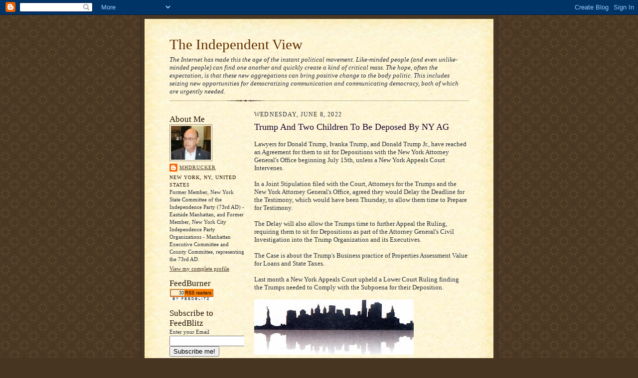

--- FILE ---
content_type: text/html; charset=UTF-8
request_url: https://ipview.blogspot.com/2022/06/trump-and-two-children-to-be-deposed-by.html
body_size: 11538
content:
<!DOCTYPE html>
<html xmlns='http://www.w3.org/1999/xhtml' xmlns:b='http://www.google.com/2005/gml/b' xmlns:data='http://www.google.com/2005/gml/data' xmlns:expr='http://www.google.com/2005/gml/expr'>
<head>
<link href='https://www.blogger.com/static/v1/widgets/2944754296-widget_css_bundle.css' rel='stylesheet' type='text/css'/>
<meta content='text/html; charset=UTF-8' http-equiv='Content-Type'/>
<meta content='blogger' name='generator'/>
<link href='https://ipview.blogspot.com/favicon.ico' rel='icon' type='image/x-icon'/>
<link href='https://ipview.blogspot.com/2022/06/trump-and-two-children-to-be-deposed-by.html' rel='canonical'/>
<link rel="alternate" type="application/atom+xml" title="The Independent View - Atom" href="https://ipview.blogspot.com/feeds/posts/default" />
<link rel="alternate" type="application/rss+xml" title="The Independent View - RSS" href="https://ipview.blogspot.com/feeds/posts/default?alt=rss" />
<link rel="service.post" type="application/atom+xml" title="The Independent View - Atom" href="https://www.blogger.com/feeds/4746899831573691835/posts/default" />

<link rel="alternate" type="application/atom+xml" title="The Independent View - Atom" href="https://ipview.blogspot.com/feeds/1271269857474152307/comments/default" />
<!--Can't find substitution for tag [blog.ieCssRetrofitLinks]-->
<link href='https://blogger.googleusercontent.com/img/b/R29vZ2xl/AVvXsEh_6hdmZ3p-NgscIh3O42MHWbMZ3cxX0bbyWU_dv9k6mMVFmWBlv8Y63_iMLFdUw55MpCYrxRLXYVYO8ejwwJhJtXLZ0zdSZoJJjJIG_GO34LTmSw1Kq770UjurNwMtiVGN0kpZQvk3nBU/s320/cityscape.jpg' rel='image_src'/>
<meta content='https://ipview.blogspot.com/2022/06/trump-and-two-children-to-be-deposed-by.html' property='og:url'/>
<meta content='Trump And Two Children To Be Deposed By NY AG' property='og:title'/>
<meta content=' Lawyers for Donald Trump, Ivanka Trump, and Donald Trump Jr., have reached an Agreement for them to sit for Depositions with the New York A...' property='og:description'/>
<meta content='https://blogger.googleusercontent.com/img/b/R29vZ2xl/AVvXsEh_6hdmZ3p-NgscIh3O42MHWbMZ3cxX0bbyWU_dv9k6mMVFmWBlv8Y63_iMLFdUw55MpCYrxRLXYVYO8ejwwJhJtXLZ0zdSZoJJjJIG_GO34LTmSw1Kq770UjurNwMtiVGN0kpZQvk3nBU/w1200-h630-p-k-no-nu/cityscape.jpg' property='og:image'/>
<title>The Independent View: Trump And Two Children To Be Deposed By NY AG</title>
<style id='page-skin-1' type='text/css'><!--
/*
-----------------------------------------------------
Blogger Template Style Sheet
Name:     Scribe
Date:     27 Feb 2004
Updated by: Blogger Team
------------------------------------------------------ */
/* Defaults
----------------------------------------------- */
body {
margin:0;
padding:0;
font-size: small;
text-align:center;
color:#29303b;
line-height:1.3em;
background:#483521 url("https://resources.blogblog.com/blogblog/data/scribe/bg.gif") repeat;
}
blockquote {
font-style:italic;
padding:0 32px;
line-height:1.6;
margin-top:0;
margin-right:0;
margin-bottom:.6em;
margin-left:0;
}
p {
margin:0;
padding:0;
}
abbr, acronym {
cursor:help;
font-style:normal;
}
code {
font-size: 90%;
white-space:normal;
color:#666;
}
hr {display:none;}
img {border:0;}
/* Link styles */
a:link {
color:#473624;
text-decoration:underline;
}
a:visited {
color: #956839;
text-decoration:underline;
}
a:hover {
color: #956839;
text-decoration:underline;
}
a:active {
color: #956839;
}
/* Layout
----------------------------------------------- */
#outer-wrapper {
background-color:#473624;
border-left:1px solid #332A24;
border-right:1px solid #332A24;
width:700px;
margin:0px auto;
padding:8px;
text-align:center;
font: normal normal 100% Georgia, Times New Roman,Sans-Serif;;
}
#main-top {
width:700px;
height:49px;
background:#FFF3DB url("https://resources.blogblog.com/blogblog/data/scribe/bg_paper_top.jpg") no-repeat top left;
margin:0px;
padding:0px;
display:block;
}
#main-bot {
width:700px;
height:81px;
background:#FFF3DB url("https://resources.blogblog.com/blogblog/data/scribe/bg_paper_bot.jpg") no-repeat top left;
margin:0;
padding:0;
display:block;
}
#wrap2 {
width:700px;
background:#FFF3DB url("https://resources.blogblog.com/blogblog/data/scribe/bg_paper_mid.jpg") repeat-y;
margin-top: -14px;
margin-right: 0px;
margin-bottom: 0px;
margin-left: 0px;
text-align:left;
display:block;
}
#wrap3 {
padding:0 50px;
}
.Header {
}
h1 {
margin:0;
padding-top:0;
padding-right:0;
padding-bottom:6px;
padding-left:0;
font: normal normal 225% Georgia, Times New Roman,sans-serif;
color: #612e00;
}
h1 a:link {
text-decoration:none;
color: #612e00;
}
h1 a:visited {
text-decoration:none;
}
h1 a:hover {
border:0;
text-decoration:none;
}
.Header .description {
margin:0;
padding:0;
line-height:1.5em;
color: #29303B;
font: italic normal 100% Georgia, Times New Roman, sans-serif;
}
#sidebar-wrapper {
clear:left;
}
#main {
width:430px;
float:right;
padding:8px 0;
margin:0;
word-wrap: break-word; /* fix for long text breaking sidebar float in IE */
overflow: hidden;     /* fix for long non-text content breaking IE sidebar float */
}
#sidebar {
width:150px;
float:left;
padding:8px 0;
margin:0;
word-wrap: break-word; /* fix for long text breaking sidebar float in IE */
overflow: hidden;     /* fix for long non-text content breaking IE sidebar float */
}
#footer {
clear:both;
background:url("https://resources.blogblog.com/blogblog/data/scribe/divider.gif") no-repeat top left;
padding-top:10px;
_padding-top:6px; /* IE Windows target */
}
#footer p {
line-height:1.5em;
font-size:75%;
}
/* Typography :: Main entry
----------------------------------------------- */
h2.date-header {
font-weight:normal;
text-transform:uppercase;
letter-spacing:.1em;
font-size:90%;
margin:0;
padding:0;
}
.post {
margin-top:8px;
margin-right:0;
margin-bottom:24px;
margin-left:0;
}
.post h3 {
font-weight:normal;
font-size:140%;
color:#1b0431;
margin:0;
padding:0;
}
.post h3 a {
color: #1b0431;
}
.post-body p {
line-height:1.5em;
margin-top:0;
margin-right:0;
margin-bottom:.6em;
margin-left:0;
}
.post-footer {
font-family: Verdana, sans-serif;
font-size:74%;
border-top:1px solid #BFB186;
padding-top:6px;
}
.post-footer a {
margin-right: 6px;
}
.post ul {
margin:0;
padding:0;
}
.post li {
line-height:1.5em;
list-style:none;
background:url("https://resources.blogblog.com/blogblog/data/scribe/list_icon.gif") no-repeat left .3em;
vertical-align:top;
padding-top: 0;
padding-right: 0;
padding-bottom: .6em;
padding-left: 17px;
margin:0;
}
.feed-links {
clear: both;
line-height: 2.5em;
}
#blog-pager-newer-link {
float: left;
}
#blog-pager-older-link {
float: right;
}
#blog-pager {
text-align: center;
}
/* Typography :: Sidebar
----------------------------------------------- */
.sidebar h2 {
margin:0;
padding:0;
color:#211104;
font: normal normal 150% Georgia, Times New Roman,sans-serif;
}
.sidebar h2 img {
margin-bottom:-4px;
}
.sidebar .widget {
font-size:86%;
margin-top:6px;
margin-right:0;
margin-bottom:12px;
margin-left:0;
padding:0;
line-height: 1.4em;
}
.sidebar ul li {
list-style: none;
margin:0;
}
.sidebar ul {
margin-left: 0;
padding-left: 0;
}
/* Comments
----------------------------------------------- */
#comments {}
#comments h4 {
font-weight:normal;
font-size:120%;
color:#29303B;
margin:0;
padding:0;
}
#comments-block {
line-height:1.5em;
}
.comment-author {
background:url("https://resources.blogblog.com/blogblog/data/scribe/list_icon.gif") no-repeat 2px .35em;
margin:.5em 0 0;
padding-top:0;
padding-right:0;
padding-bottom:0;
padding-left:20px;
font-weight:bold;
}
.comment-body {
margin:0;
padding-top:0;
padding-right:0;
padding-bottom:0;
padding-left:20px;
}
.comment-body p {
font-size:100%;
margin-top:0;
margin-right:0;
margin-bottom:.2em;
margin-left:0;
}
.comment-footer {
color:#29303B;
font-size:74%;
margin:0 0 10px;
padding-top:0;
padding-right:0;
padding-bottom:.75em;
padding-left:20px;
}
.comment-footer a:link {
color:#473624;
text-decoration:underline;
}
.comment-footer a:visited {
color:#716E6C;
text-decoration:underline;
}
.comment-footer a:hover {
color:#956839;
text-decoration:underline;
}
.comment-footer a:active {
color:#956839;
text-decoration:none;
}
.deleted-comment {
font-style:italic;
color:gray;
}
/* Profile
----------------------------------------------- */
#main .profile-data {
display:inline;
}
.profile-datablock, .profile-textblock {
margin-top:0;
margin-right:0;
margin-bottom:4px;
margin-left:0;
}
.profile-data {
margin:0;
padding-top:0;
padding-right:8px;
padding-bottom:0;
padding-left:0;
text-transform:uppercase;
letter-spacing:.1em;
font-size:90%;
color:#211104;
}
.profile-img {
float: left;
margin-top: 0;
margin-right: 5px;
margin-bottom: 5px;
margin-left: 0;
border:1px solid #A2907D;
padding:2px;
}
#header .widget, #main .widget {
margin-bottom:12px;
padding-bottom:12px;
}
#header {
background:url("https://resources.blogblog.com/blogblog/data/scribe/divider.gif") no-repeat bottom left;
}
/** Page structure tweaks for layout editor wireframe */
body#layout #outer-wrapper {
margin-top: 0;
padding-top: 0;
}
body#layout #wrap2,
body#layout #wrap3 {
margin-top: 0;
}
body#layout #main-top {
display:none;
}

--></style>
<script defer id="snap_preview_anywhere" src="//spa.snap.com/snap_preview_anywhere.js?ap=1&amp;key=810257ae747f53b1250d38d3ee1a9920&amp;sb=0&amp;th=orange&amp;cl=0&amp;si=0&amp;oi=0&amp;lang=en-us&amp;domain=ipview.blogspot.com&amp;platform=blogger" type="text/javascript"></script>
<link href='https://www.blogger.com/dyn-css/authorization.css?targetBlogID=4746899831573691835&amp;zx=05ed6998-d8fd-4527-8041-3e812a848d76' media='none' onload='if(media!=&#39;all&#39;)media=&#39;all&#39;' rel='stylesheet'/><noscript><link href='https://www.blogger.com/dyn-css/authorization.css?targetBlogID=4746899831573691835&amp;zx=05ed6998-d8fd-4527-8041-3e812a848d76' rel='stylesheet'/></noscript>
<meta name='google-adsense-platform-account' content='ca-host-pub-1556223355139109'/>
<meta name='google-adsense-platform-domain' content='blogspot.com'/>

<!-- data-ad-client=ca-pub-4077636278833589 -->

</head>
<body>
<div class='navbar section' id='navbar'><div class='widget Navbar' data-version='1' id='Navbar1'><script type="text/javascript">
    function setAttributeOnload(object, attribute, val) {
      if(window.addEventListener) {
        window.addEventListener('load',
          function(){ object[attribute] = val; }, false);
      } else {
        window.attachEvent('onload', function(){ object[attribute] = val; });
      }
    }
  </script>
<div id="navbar-iframe-container"></div>
<script type="text/javascript" src="https://apis.google.com/js/platform.js"></script>
<script type="text/javascript">
      gapi.load("gapi.iframes:gapi.iframes.style.bubble", function() {
        if (gapi.iframes && gapi.iframes.getContext) {
          gapi.iframes.getContext().openChild({
              url: 'https://www.blogger.com/navbar/4746899831573691835?po\x3d1271269857474152307\x26origin\x3dhttps://ipview.blogspot.com',
              where: document.getElementById("navbar-iframe-container"),
              id: "navbar-iframe"
          });
        }
      });
    </script><script type="text/javascript">
(function() {
var script = document.createElement('script');
script.type = 'text/javascript';
script.src = '//pagead2.googlesyndication.com/pagead/js/google_top_exp.js';
var head = document.getElementsByTagName('head')[0];
if (head) {
head.appendChild(script);
}})();
</script>
</div></div>
<script src="//track2.mybloglog.com/js/jsserv.php?mblID=2007052808583742" type="text/javascript"></script>
<div id='outer-wrapper'>
<div id='main-top'></div>
<!-- placeholder for image -->
<div id='wrap2'><div id='wrap3'>
<div class='header section' id='header'><div class='widget Header' data-version='1' id='Header1'>
<div id='header-inner'>
<div class='titlewrapper'>
<h1 class='title'>
<a href='https://ipview.blogspot.com/'>
The Independent View
</a>
</h1>
</div>
<div class='descriptionwrapper'>
<p class='description'><span>The Internet has made this the age of the instant political movement.  Like-minded people (and even unlike-minded people) can find one another and quickly create a kind of critical mass.  The hope, often the expectation, is that these new aggregations can bring positive change to the body politic. This includes seizing new opportunities for democratizing communication and communicating democracy, both of which are urgently needed.</span></p>
</div>
</div>
</div></div>
<div id='crosscol-wrapper' style='text-align:center'>
<div class='crosscol no-items section' id='crosscol'></div>
</div>
<div id='sidebar-wrapper'>
<div class='sidebar section' id='sidebar'><div class='widget Profile' data-version='1' id='Profile1'>
<h2>About Me</h2>
<div class='widget-content'>
<a href='https://www.blogger.com/profile/05923626064364175846'><img alt='My photo' class='profile-img' height='68' src='//blogger.googleusercontent.com/img/b/R29vZ2xl/AVvXsEgwKFs333w3nak73y_aArQSYT3rUL22FXyMHHQBDH8inJyBmMydVYVbTL8Gj2864qJxVYlaYVcidYh4uYVbawV9sOm1OStf6Mm4WQizQuUFX5qBFZj2y22Dfsnw0eUkjps/s133/*' width='80'/></a>
<dl class='profile-datablock'>
<dt class='profile-data'>
<a class='profile-name-link g-profile' href='https://www.blogger.com/profile/05923626064364175846' rel='author' style='background-image: url(//www.blogger.com/img/logo-16.png);'>
mhdrucker
</a>
</dt>
<dd class='profile-data'>New York, NY, United States</dd>
<dd class='profile-textblock'>Former Member, New York State Committee of the Independence Party (73rd AD) - Eastside Manhattan, and Former Member, New York City Independence Party Organizations - Manhattan Executive Committee and County Committee, representing the 73rd AD.</dd>
</dl>
<a class='profile-link' href='https://www.blogger.com/profile/05923626064364175846' rel='author'>View my complete profile</a>
<div class='clear'></div>
</div>
</div><div class='widget HTML' data-version='1' id='HTML7'>
<h2 class='title'>FeedBurner</h2>
<div class='widget-content'>
<a title="Stay up to date automatically using our RSS feed" href="http://feeds.feedblitz.com/ipview">
<img src="https://lh3.googleusercontent.com/blogger_img_proxy/AEn0k_uN1YTsNUKgM7NZfaRayqzrmAAp-VPyqHFGnzMlPplroYElSwTa2wJRqfr7dLUDIxq0BQnL5rXcOooo_izkwa_qGQN0el9h0mdFlAj_yFzKMYsYYkPyz57-n9adnSV1Ldi2WWjL1-9subbLYzQMHKbp6A=s0-d"></a>
</div>
<div class='clear'></div>
</div><div class='widget HTML' data-version='1' id='HTML8'>
<h2 class='title'>Subscribe to FeedBlitz</h2>
<div class='widget-content'>
<form name="FeedBlitz_b3cba405754811e2955f003005ce8819" method="POST" action="http://www.feedblitz.com/f/f.fbz?AddNewUserDirect">
<input type="hidden" name="sub" value="882373" />
Enter your Email<br /><input style="display:none" name="EMAIL" maxlength="64" type="text" size="25" value="" />
<input name="EMAIL_" maxlength="64" type="hidden" size="25" value="" />
<input name="EMAIL_ADDRESS" maxlength="64" type="hidden" size="25" value="" />
<input name="FEEDID" type="hidden" value="882373" />
<input name="cids" type="hidden" value="" />
<input name="type" type="hidden" value="" />
<input name="sort" type="hidden" value="" />
<input name="SiteScope" type="hidden" value="882373" />
<input name="PUBLISHER" type="hidden" value="2391644" />
<input name="subcf" type="hidden" value="" />
<input type="button" value="Subscribe me!" onclick="FeedBlitz_b3cba405754811e2955f003005ce8819s(this.form);" />
<br /><a href="http://www.feedblitz.com/f?previewfeed=882373">Preview</a> | Powered by <a href="http://www.feedblitz.com">FeedBlitz</a>
</form> 
<script language="Javascript">function FeedBlitz_b3cba405754811e2955f003005ce8819i(){var x=document.getElementsByName('FeedBlitz_b3cba405754811e2955f003005ce8819');for(i=0;i<x.length;i++){x[i].EMAIL.style.display='block';
x[i].action='http://www.feedblitz.com/f/f.fbz?AddNewUserDirect';}}
function FeedBlitz_b3cba405754811e2955f003005ce8819s(v){v.submit();}FeedBlitz_b3cba405754811e2955f003005ce8819i();</script>
</div>
<div class='clear'></div>
</div><div class='widget HTML' data-version='1' id='HTML2'>
<div class='widget-content'>
<a href='http://www.bloglisting.net'><img src="https://lh3.googleusercontent.com/blogger_img_proxy/AEn0k_sqfqrmOSbcaR--X0w6hA24KB_UuQbNNu_0TSuc7t_COqQlxsvqCEjB-UGh2Nbc-9nu2FT0cpYaASGG6whhY6SeHkuVfvOXFyE0pK4AdDGz5wClG2TCLxFe-Mox=s0-d"></a>
</div>
<div class='clear'></div>
</div><div class='widget BlogArchive' data-version='1' id='BlogArchive1'>
<h2>Blog Archive</h2>
<div class='widget-content'>
<div id='ArchiveList'>
<div id='BlogArchive1_ArchiveList'>
<select id='BlogArchive1_ArchiveMenu'>
<option value=''>Blog Archive</option>
<option value='https://ipview.blogspot.com/2026/01/'>Jan (144)</option>
<option value='https://ipview.blogspot.com/2025/12/'>Dec (160)</option>
<option value='https://ipview.blogspot.com/2025/11/'>Nov (170)</option>
<option value='https://ipview.blogspot.com/2025/10/'>Oct (174)</option>
<option value='https://ipview.blogspot.com/2025/09/'>Sep (177)</option>
<option value='https://ipview.blogspot.com/2025/08/'>Aug (192)</option>
<option value='https://ipview.blogspot.com/2025/07/'>Jul (166)</option>
<option value='https://ipview.blogspot.com/2025/06/'>Jun (162)</option>
<option value='https://ipview.blogspot.com/2025/05/'>May (217)</option>
<option value='https://ipview.blogspot.com/2025/04/'>Apr (216)</option>
<option value='https://ipview.blogspot.com/2025/03/'>Mar (242)</option>
<option value='https://ipview.blogspot.com/2025/02/'>Feb (269)</option>
<option value='https://ipview.blogspot.com/2025/01/'>Jan (283)</option>
<option value='https://ipview.blogspot.com/2024/12/'>Dec (223)</option>
<option value='https://ipview.blogspot.com/2024/11/'>Nov (231)</option>
<option value='https://ipview.blogspot.com/2024/10/'>Oct (218)</option>
<option value='https://ipview.blogspot.com/2024/09/'>Sep (186)</option>
<option value='https://ipview.blogspot.com/2024/08/'>Aug (221)</option>
<option value='https://ipview.blogspot.com/2024/07/'>Jul (190)</option>
<option value='https://ipview.blogspot.com/2024/06/'>Jun (150)</option>
<option value='https://ipview.blogspot.com/2024/05/'>May (191)</option>
<option value='https://ipview.blogspot.com/2024/04/'>Apr (179)</option>
<option value='https://ipview.blogspot.com/2024/03/'>Mar (244)</option>
<option value='https://ipview.blogspot.com/2024/02/'>Feb (236)</option>
<option value='https://ipview.blogspot.com/2024/01/'>Jan (236)</option>
<option value='https://ipview.blogspot.com/2023/12/'>Dec (256)</option>
<option value='https://ipview.blogspot.com/2023/11/'>Nov (241)</option>
<option value='https://ipview.blogspot.com/2023/10/'>Oct (253)</option>
<option value='https://ipview.blogspot.com/2023/09/'>Sep (200)</option>
<option value='https://ipview.blogspot.com/2023/08/'>Aug (194)</option>
<option value='https://ipview.blogspot.com/2023/07/'>Jul (193)</option>
<option value='https://ipview.blogspot.com/2023/06/'>Jun (139)</option>
<option value='https://ipview.blogspot.com/2023/05/'>May (93)</option>
<option value='https://ipview.blogspot.com/2023/04/'>Apr (115)</option>
<option value='https://ipview.blogspot.com/2023/03/'>Mar (144)</option>
<option value='https://ipview.blogspot.com/2023/02/'>Feb (132)</option>
<option value='https://ipview.blogspot.com/2023/01/'>Jan (170)</option>
<option value='https://ipview.blogspot.com/2022/12/'>Dec (153)</option>
<option value='https://ipview.blogspot.com/2022/11/'>Nov (167)</option>
<option value='https://ipview.blogspot.com/2022/10/'>Oct (220)</option>
<option value='https://ipview.blogspot.com/2022/09/'>Sep (199)</option>
<option value='https://ipview.blogspot.com/2022/08/'>Aug (211)</option>
<option value='https://ipview.blogspot.com/2022/07/'>Jul (154)</option>
<option value='https://ipview.blogspot.com/2022/06/'>Jun (197)</option>
<option value='https://ipview.blogspot.com/2022/05/'>May (188)</option>
<option value='https://ipview.blogspot.com/2022/04/'>Apr (229)</option>
<option value='https://ipview.blogspot.com/2022/03/'>Mar (224)</option>
<option value='https://ipview.blogspot.com/2022/02/'>Feb (151)</option>
<option value='https://ipview.blogspot.com/2022/01/'>Jan (190)</option>
<option value='https://ipview.blogspot.com/2021/12/'>Dec (203)</option>
<option value='https://ipview.blogspot.com/2021/11/'>Nov (167)</option>
<option value='https://ipview.blogspot.com/2021/10/'>Oct (203)</option>
<option value='https://ipview.blogspot.com/2021/09/'>Sep (219)</option>
<option value='https://ipview.blogspot.com/2021/08/'>Aug (210)</option>
<option value='https://ipview.blogspot.com/2021/07/'>Jul (226)</option>
<option value='https://ipview.blogspot.com/2021/06/'>Jun (150)</option>
<option value='https://ipview.blogspot.com/2021/05/'>May (149)</option>
<option value='https://ipview.blogspot.com/2021/04/'>Apr (186)</option>
<option value='https://ipview.blogspot.com/2021/03/'>Mar (150)</option>
<option value='https://ipview.blogspot.com/2021/02/'>Feb (145)</option>
<option value='https://ipview.blogspot.com/2021/01/'>Jan (164)</option>
<option value='https://ipview.blogspot.com/2020/12/'>Dec (178)</option>
<option value='https://ipview.blogspot.com/2020/11/'>Nov (143)</option>
<option value='https://ipview.blogspot.com/2020/10/'>Oct (183)</option>
<option value='https://ipview.blogspot.com/2020/09/'>Sep (154)</option>
<option value='https://ipview.blogspot.com/2020/08/'>Aug (161)</option>
<option value='https://ipview.blogspot.com/2020/07/'>Jul (127)</option>
<option value='https://ipview.blogspot.com/2020/06/'>Jun (102)</option>
<option value='https://ipview.blogspot.com/2020/05/'>May (107)</option>
<option value='https://ipview.blogspot.com/2020/04/'>Apr (117)</option>
<option value='https://ipview.blogspot.com/2020/03/'>Mar (112)</option>
<option value='https://ipview.blogspot.com/2020/02/'>Feb (117)</option>
<option value='https://ipview.blogspot.com/2020/01/'>Jan (119)</option>
<option value='https://ipview.blogspot.com/2019/12/'>Dec (119)</option>
<option value='https://ipview.blogspot.com/2019/11/'>Nov (141)</option>
<option value='https://ipview.blogspot.com/2019/10/'>Oct (141)</option>
<option value='https://ipview.blogspot.com/2019/09/'>Sep (110)</option>
<option value='https://ipview.blogspot.com/2019/08/'>Aug (107)</option>
<option value='https://ipview.blogspot.com/2019/07/'>Jul (109)</option>
<option value='https://ipview.blogspot.com/2019/06/'>Jun (89)</option>
<option value='https://ipview.blogspot.com/2019/05/'>May (120)</option>
<option value='https://ipview.blogspot.com/2019/04/'>Apr (99)</option>
<option value='https://ipview.blogspot.com/2019/03/'>Mar (123)</option>
<option value='https://ipview.blogspot.com/2019/02/'>Feb (114)</option>
<option value='https://ipview.blogspot.com/2019/01/'>Jan (106)</option>
<option value='https://ipview.blogspot.com/2018/12/'>Dec (140)</option>
<option value='https://ipview.blogspot.com/2018/11/'>Nov (142)</option>
<option value='https://ipview.blogspot.com/2018/10/'>Oct (134)</option>
<option value='https://ipview.blogspot.com/2018/09/'>Sep (118)</option>
<option value='https://ipview.blogspot.com/2018/08/'>Aug (140)</option>
<option value='https://ipview.blogspot.com/2018/07/'>Jul (135)</option>
<option value='https://ipview.blogspot.com/2018/06/'>Jun (101)</option>
<option value='https://ipview.blogspot.com/2018/05/'>May (79)</option>
<option value='https://ipview.blogspot.com/2018/04/'>Apr (136)</option>
<option value='https://ipview.blogspot.com/2018/03/'>Mar (117)</option>
<option value='https://ipview.blogspot.com/2018/02/'>Feb (109)</option>
<option value='https://ipview.blogspot.com/2018/01/'>Jan (94)</option>
<option value='https://ipview.blogspot.com/2017/12/'>Dec (95)</option>
<option value='https://ipview.blogspot.com/2017/11/'>Nov (103)</option>
<option value='https://ipview.blogspot.com/2017/10/'>Oct (111)</option>
<option value='https://ipview.blogspot.com/2017/09/'>Sep (160)</option>
<option value='https://ipview.blogspot.com/2017/08/'>Aug (160)</option>
<option value='https://ipview.blogspot.com/2017/07/'>Jul (146)</option>
<option value='https://ipview.blogspot.com/2017/06/'>Jun (173)</option>
<option value='https://ipview.blogspot.com/2017/05/'>May (175)</option>
<option value='https://ipview.blogspot.com/2017/04/'>Apr (145)</option>
<option value='https://ipview.blogspot.com/2017/03/'>Mar (191)</option>
<option value='https://ipview.blogspot.com/2017/02/'>Feb (153)</option>
<option value='https://ipview.blogspot.com/2017/01/'>Jan (167)</option>
<option value='https://ipview.blogspot.com/2016/12/'>Dec (143)</option>
<option value='https://ipview.blogspot.com/2016/11/'>Nov (146)</option>
<option value='https://ipview.blogspot.com/2016/10/'>Oct (155)</option>
<option value='https://ipview.blogspot.com/2016/09/'>Sep (183)</option>
<option value='https://ipview.blogspot.com/2016/08/'>Aug (160)</option>
<option value='https://ipview.blogspot.com/2016/07/'>Jul (156)</option>
<option value='https://ipview.blogspot.com/2016/06/'>Jun (113)</option>
<option value='https://ipview.blogspot.com/2016/05/'>May (76)</option>
<option value='https://ipview.blogspot.com/2016/04/'>Apr (178)</option>
<option value='https://ipview.blogspot.com/2016/03/'>Mar (151)</option>
<option value='https://ipview.blogspot.com/2016/02/'>Feb (111)</option>
<option value='https://ipview.blogspot.com/2016/01/'>Jan (109)</option>
<option value='https://ipview.blogspot.com/2015/12/'>Dec (110)</option>
<option value='https://ipview.blogspot.com/2015/11/'>Nov (84)</option>
<option value='https://ipview.blogspot.com/2015/10/'>Oct (81)</option>
<option value='https://ipview.blogspot.com/2015/09/'>Sep (80)</option>
<option value='https://ipview.blogspot.com/2015/08/'>Aug (97)</option>
<option value='https://ipview.blogspot.com/2015/07/'>Jul (79)</option>
<option value='https://ipview.blogspot.com/2015/06/'>Jun (78)</option>
<option value='https://ipview.blogspot.com/2015/05/'>May (72)</option>
<option value='https://ipview.blogspot.com/2015/04/'>Apr (80)</option>
<option value='https://ipview.blogspot.com/2015/03/'>Mar (82)</option>
<option value='https://ipview.blogspot.com/2015/02/'>Feb (65)</option>
<option value='https://ipview.blogspot.com/2015/01/'>Jan (47)</option>
<option value='https://ipview.blogspot.com/2014/12/'>Dec (34)</option>
<option value='https://ipview.blogspot.com/2014/11/'>Nov (37)</option>
<option value='https://ipview.blogspot.com/2014/10/'>Oct (59)</option>
<option value='https://ipview.blogspot.com/2014/09/'>Sep (35)</option>
<option value='https://ipview.blogspot.com/2014/08/'>Aug (25)</option>
<option value='https://ipview.blogspot.com/2014/07/'>Jul (21)</option>
<option value='https://ipview.blogspot.com/2014/06/'>Jun (33)</option>
<option value='https://ipview.blogspot.com/2014/05/'>May (19)</option>
<option value='https://ipview.blogspot.com/2014/04/'>Apr (26)</option>
<option value='https://ipview.blogspot.com/2014/03/'>Mar (20)</option>
<option value='https://ipview.blogspot.com/2014/02/'>Feb (26)</option>
<option value='https://ipview.blogspot.com/2014/01/'>Jan (28)</option>
<option value='https://ipview.blogspot.com/2013/12/'>Dec (16)</option>
<option value='https://ipview.blogspot.com/2013/11/'>Nov (8)</option>
<option value='https://ipview.blogspot.com/2013/10/'>Oct (14)</option>
<option value='https://ipview.blogspot.com/2013/09/'>Sep (19)</option>
<option value='https://ipview.blogspot.com/2013/08/'>Aug (18)</option>
<option value='https://ipview.blogspot.com/2013/07/'>Jul (19)</option>
<option value='https://ipview.blogspot.com/2013/06/'>Jun (28)</option>
<option value='https://ipview.blogspot.com/2013/05/'>May (21)</option>
<option value='https://ipview.blogspot.com/2013/04/'>Apr (29)</option>
<option value='https://ipview.blogspot.com/2013/03/'>Mar (21)</option>
<option value='https://ipview.blogspot.com/2013/02/'>Feb (18)</option>
<option value='https://ipview.blogspot.com/2013/01/'>Jan (17)</option>
<option value='https://ipview.blogspot.com/2012/12/'>Dec (8)</option>
<option value='https://ipview.blogspot.com/2012/11/'>Nov (13)</option>
<option value='https://ipview.blogspot.com/2012/10/'>Oct (20)</option>
<option value='https://ipview.blogspot.com/2012/09/'>Sep (13)</option>
<option value='https://ipview.blogspot.com/2012/08/'>Aug (13)</option>
<option value='https://ipview.blogspot.com/2012/07/'>Jul (20)</option>
<option value='https://ipview.blogspot.com/2012/06/'>Jun (19)</option>
<option value='https://ipview.blogspot.com/2012/05/'>May (23)</option>
<option value='https://ipview.blogspot.com/2012/04/'>Apr (15)</option>
<option value='https://ipview.blogspot.com/2012/03/'>Mar (17)</option>
<option value='https://ipview.blogspot.com/2012/02/'>Feb (18)</option>
<option value='https://ipview.blogspot.com/2012/01/'>Jan (12)</option>
<option value='https://ipview.blogspot.com/2011/12/'>Dec (17)</option>
<option value='https://ipview.blogspot.com/2011/11/'>Nov (10)</option>
<option value='https://ipview.blogspot.com/2011/10/'>Oct (9)</option>
<option value='https://ipview.blogspot.com/2011/09/'>Sep (11)</option>
<option value='https://ipview.blogspot.com/2011/08/'>Aug (12)</option>
<option value='https://ipview.blogspot.com/2011/07/'>Jul (8)</option>
<option value='https://ipview.blogspot.com/2011/06/'>Jun (14)</option>
<option value='https://ipview.blogspot.com/2011/05/'>May (6)</option>
<option value='https://ipview.blogspot.com/2011/04/'>Apr (11)</option>
<option value='https://ipview.blogspot.com/2011/03/'>Mar (13)</option>
<option value='https://ipview.blogspot.com/2011/02/'>Feb (16)</option>
<option value='https://ipview.blogspot.com/2011/01/'>Jan (15)</option>
<option value='https://ipview.blogspot.com/2010/12/'>Dec (10)</option>
<option value='https://ipview.blogspot.com/2010/11/'>Nov (11)</option>
<option value='https://ipview.blogspot.com/2010/10/'>Oct (16)</option>
<option value='https://ipview.blogspot.com/2010/09/'>Sep (10)</option>
<option value='https://ipview.blogspot.com/2010/08/'>Aug (16)</option>
<option value='https://ipview.blogspot.com/2010/07/'>Jul (12)</option>
<option value='https://ipview.blogspot.com/2010/06/'>Jun (9)</option>
<option value='https://ipview.blogspot.com/2010/05/'>May (10)</option>
<option value='https://ipview.blogspot.com/2010/04/'>Apr (12)</option>
<option value='https://ipview.blogspot.com/2010/03/'>Mar (16)</option>
<option value='https://ipview.blogspot.com/2010/02/'>Feb (17)</option>
<option value='https://ipview.blogspot.com/2010/01/'>Jan (11)</option>
<option value='https://ipview.blogspot.com/2009/12/'>Dec (7)</option>
<option value='https://ipview.blogspot.com/2009/11/'>Nov (14)</option>
<option value='https://ipview.blogspot.com/2009/10/'>Oct (8)</option>
<option value='https://ipview.blogspot.com/2009/09/'>Sep (15)</option>
<option value='https://ipview.blogspot.com/2009/08/'>Aug (12)</option>
<option value='https://ipview.blogspot.com/2009/07/'>Jul (5)</option>
<option value='https://ipview.blogspot.com/2009/06/'>Jun (10)</option>
<option value='https://ipview.blogspot.com/2009/05/'>May (13)</option>
<option value='https://ipview.blogspot.com/2009/04/'>Apr (9)</option>
<option value='https://ipview.blogspot.com/2009/03/'>Mar (12)</option>
<option value='https://ipview.blogspot.com/2009/02/'>Feb (11)</option>
<option value='https://ipview.blogspot.com/2009/01/'>Jan (10)</option>
<option value='https://ipview.blogspot.com/2008/12/'>Dec (9)</option>
<option value='https://ipview.blogspot.com/2008/11/'>Nov (14)</option>
<option value='https://ipview.blogspot.com/2008/10/'>Oct (15)</option>
<option value='https://ipview.blogspot.com/2008/09/'>Sep (24)</option>
<option value='https://ipview.blogspot.com/2008/08/'>Aug (13)</option>
<option value='https://ipview.blogspot.com/2008/07/'>Jul (13)</option>
<option value='https://ipview.blogspot.com/2008/06/'>Jun (6)</option>
<option value='https://ipview.blogspot.com/2008/05/'>May (8)</option>
<option value='https://ipview.blogspot.com/2008/04/'>Apr (10)</option>
<option value='https://ipview.blogspot.com/2008/03/'>Mar (10)</option>
<option value='https://ipview.blogspot.com/2008/02/'>Feb (12)</option>
<option value='https://ipview.blogspot.com/2008/01/'>Jan (18)</option>
<option value='https://ipview.blogspot.com/2007/12/'>Dec (23)</option>
<option value='https://ipview.blogspot.com/2007/11/'>Nov (10)</option>
<option value='https://ipview.blogspot.com/2007/10/'>Oct (12)</option>
<option value='https://ipview.blogspot.com/2007/09/'>Sep (7)</option>
<option value='https://ipview.blogspot.com/2007/08/'>Aug (12)</option>
<option value='https://ipview.blogspot.com/2007/07/'>Jul (9)</option>
<option value='https://ipview.blogspot.com/2007/06/'>Jun (9)</option>
<option value='https://ipview.blogspot.com/2007/05/'>May (7)</option>
<option value='https://ipview.blogspot.com/2007/04/'>Apr (8)</option>
</select>
</div>
</div>
<div class='clear'></div>
</div>
</div><div class='widget LinkList' data-version='1' id='LinkList1'>
<h2>Independent Movement Resources</h2>
<div class='widget-content'>
<ul>
<li><a href='http://www.ballot-access.org/'>Ballot Access News</a></li>
<li><a href='http://www.freeandequal.org/'>Free And Equal</a></li>
<li><a href='http://www.paindependents.org/'>Independent Pennsylvanians</a></li>
<li><a href='http://indytexans.org/'>Independent Texans</a></li>
<li><a href='http://www.independentvoice.org/'>Independent Voice (CA)</a></li>
<li><a href='http://www.independentvoting.org/index.html'>Independent Voting</a></li>
<li><a href='http://legendmag.net/'>Legend Magazine</a></li>
<li><a href='http://www.ipnyc.org/'>NEW YORK CITY INDEPENDENCE PARTY</a></li>
<li><a href='http://www.themoderatevoice.com/'>The Moderate Voice</a></li>
<li><a href='http://theneoindependent.blogspot.com/'>The NEO-INDEPENDENT BLOG</a></li>
<li><a href='https://uniters.org/'>Uniters</a></li>
</ul>
<div class='clear'></div>
</div>
</div><div class='widget HTML' data-version='1' id='HTML4'>
<h2 class='title'>Register to Vote</h2>
<div class='widget-content'>
<a href="http://www.eac.gov/voter_resources/register_to_vote.aspx" target="_blank"><img border="0" src="https://blogger.googleusercontent.com/img/b/R29vZ2xl/AVvXsEiQmVjmXdQG9ehhsdGONI9E0I5fCe_f0M-bynopDlphp-61kMM9bfEdPcLDmTyx1JOATdfVw-aj0KO1XRnbIGTovsQoP-KcWka2EkplpyYc7vMsXObSp2T-sfUtw6uL9O0uCzBT9RXWAGg/s320/votebutton1.gif" /></a>
</div>
<div class='clear'></div>
</div><div class='widget HTML' data-version='1' id='HTML1'>
<h2 class='title'>OnTopList</h2>
<div class='widget-content'>
<a href="http://www.ontoplist.com/" target="_blank"><img src="https://lh3.googleusercontent.com/blogger_img_proxy/AEn0k_uqFlcPcJArUZqTNUu78XB9JaTewScmb8tejSMOH4auJ8vI6WymHk1fN3An-8v9XAk7dhgnAUOGhE9HnwKjZrgsHbdUnPLlROl9i1rLUNJ3b-6mkOQVVcsi6m5FPRZ7xt1Diw=s0-d" alt="Blog Directory &amp; Business Pages - OnToplist.com" border="0"></a>
</div>
<div class='clear'></div>
</div><div class='widget HTML' data-version='1' id='HTML12'>
<h2 class='title'>Blogarama</h2>
<div class='widget-content'>
<a href="http://www.blogarama.com/government-blogs" target="_blank"><img src="https://lh3.googleusercontent.com/blogger_img_proxy/AEn0k_v-hAEzA-hY6xcrDQWzoQVGEZ3A7Qarplc6S65NorQTEhcM3U3yFHgcblmjAbnRmOPLgvdE51pYbtG-tVpVuqJkXwT4THvFC8qhhnAHmg=s0-d" alt="Blogarama - Government Blogs"></a>
</div>
<div class='clear'></div>
</div></div>
</div>
<div class='main section' id='main'><div class='widget Blog' data-version='1' id='Blog1'>
<div class='blog-posts hfeed'>

          <div class="date-outer">
        
<h2 class='date-header'><span>Wednesday, June 8, 2022</span></h2>

          <div class="date-posts">
        
<div class='post-outer'>
<div class='post hentry uncustomized-post-template' itemprop='blogPost' itemscope='itemscope' itemtype='http://schema.org/BlogPosting'>
<meta content='https://blogger.googleusercontent.com/img/b/R29vZ2xl/AVvXsEh_6hdmZ3p-NgscIh3O42MHWbMZ3cxX0bbyWU_dv9k6mMVFmWBlv8Y63_iMLFdUw55MpCYrxRLXYVYO8ejwwJhJtXLZ0zdSZoJJjJIG_GO34LTmSw1Kq770UjurNwMtiVGN0kpZQvk3nBU/s320/cityscape.jpg' itemprop='image_url'/>
<meta content='4746899831573691835' itemprop='blogId'/>
<meta content='1271269857474152307' itemprop='postId'/>
<a name='1271269857474152307'></a>
<h3 class='post-title entry-title' itemprop='name'>
Trump And Two Children To Be Deposed By NY AG
</h3>
<div class='post-header'>
<div class='post-header-line-1'></div>
</div>
<div class='post-body entry-content' id='post-body-1271269857474152307' itemprop='description articleBody'>
<br />
Lawyers for Donald Trump, Ivanka Trump, and Donald Trump Jr., have reached an Agreement for them to sit for Depositions with the New York Attorney General's Office beginning July 15th, unless a New York Appeals Court Intervenes.
<br /><br />
In a Joint Stipulation filed with the Court, Attorneys for the Trumps and the New York Attorney General's Office, agreed they would Delay the Deadline for the Testimony, which would have been Thursday, to allow them time to Prepare for Testimony.
<br /><br />
The Delay will also allow the Trumps time to further Appeal the Ruling, requiring them to sit for Depositions as part of the Attorney General's Civil Investigation into the Trump Organization and its Executives.
<br /><br />
The Case is about the Trump's Business practice of Properties Assessment Value for Loans and State Taxes.
<br /><br />
Last month a New York Appeals Court upheld a Lower Court Ruling finding the Trumps needed to Comply with the Subpoena for their Deposition.
<br /><br />
<img alt="" border="0" id="BLOGGER_PHOTO_ID_5559065371624218130" src="https://blogger.googleusercontent.com/img/b/R29vZ2xl/AVvXsEh_6hdmZ3p-NgscIh3O42MHWbMZ3cxX0bbyWU_dv9k6mMVFmWBlv8Y63_iMLFdUw55MpCYrxRLXYVYO8ejwwJhJtXLZ0zdSZoJJjJIG_GO34LTmSw1Kq770UjurNwMtiVGN0kpZQvk3nBU/s320/cityscape.jpg" style="cursor: hand; float: left; height: 111px; margin: 0px 10px 10px 0px; width: 320px;"
/><strike></strike><br />
<br />
<br />
<br />
<br />
<br />
<br />
<br />
<br />
<b>NYC Wins When Everyone Can Vote!</b> Michael H. Drucker<br />
<a href="http://reddit.com/submit?url=https://ipview.blogspot.com/2022/06/trump-and-two-children-to-be-deposed-by.html&amp;title=Trump And Two Children To Be Deposed By NY AG"><img border="0" src="https://sp.reddit.com/reddithead4.gif" title="Trump And Two Children To Be Deposed By NY AG" /></a><strike></strike><br /><br />
<div style='clear: both;'></div>
</div>
<div class='post-footer'>
<div class='post-footer-line post-footer-line-1'>
<span class='post-author vcard'>
Posted by
<span class='fn' itemprop='author' itemscope='itemscope' itemtype='http://schema.org/Person'>
<meta content='https://www.blogger.com/profile/05923626064364175846' itemprop='url'/>
<a class='g-profile' href='https://www.blogger.com/profile/05923626064364175846' rel='author' title='author profile'>
<span itemprop='name'>mhdrucker</span>
</a>
</span>
</span>
<span class='post-timestamp'>
at
<meta content='https://ipview.blogspot.com/2022/06/trump-and-two-children-to-be-deposed-by.html' itemprop='url'/>
<a class='timestamp-link' href='https://ipview.blogspot.com/2022/06/trump-and-two-children-to-be-deposed-by.html' rel='bookmark' title='permanent link'><abbr class='published' itemprop='datePublished' title='2022-06-08T16:14:00-04:00'>4:14&#8239;PM</abbr></a>
</span>
<span class='post-comment-link'>
</span>
<span class='post-icons'>
<span class='item-action'>
<a href='https://www.blogger.com/email-post/4746899831573691835/1271269857474152307' title='Email Post'>
<img alt='' class='icon-action' height='13' src='https://resources.blogblog.com/img/icon18_email.gif' width='18'/>
</a>
</span>
</span>
<div class='post-share-buttons goog-inline-block'>
<a class='goog-inline-block share-button sb-email' href='https://www.blogger.com/share-post.g?blogID=4746899831573691835&postID=1271269857474152307&target=email' target='_blank' title='Email This'><span class='share-button-link-text'>Email This</span></a><a class='goog-inline-block share-button sb-blog' href='https://www.blogger.com/share-post.g?blogID=4746899831573691835&postID=1271269857474152307&target=blog' onclick='window.open(this.href, "_blank", "height=270,width=475"); return false;' target='_blank' title='BlogThis!'><span class='share-button-link-text'>BlogThis!</span></a><a class='goog-inline-block share-button sb-twitter' href='https://www.blogger.com/share-post.g?blogID=4746899831573691835&postID=1271269857474152307&target=twitter' target='_blank' title='Share to X'><span class='share-button-link-text'>Share to X</span></a><a class='goog-inline-block share-button sb-facebook' href='https://www.blogger.com/share-post.g?blogID=4746899831573691835&postID=1271269857474152307&target=facebook' onclick='window.open(this.href, "_blank", "height=430,width=640"); return false;' target='_blank' title='Share to Facebook'><span class='share-button-link-text'>Share to Facebook</span></a><a class='goog-inline-block share-button sb-pinterest' href='https://www.blogger.com/share-post.g?blogID=4746899831573691835&postID=1271269857474152307&target=pinterest' target='_blank' title='Share to Pinterest'><span class='share-button-link-text'>Share to Pinterest</span></a>
</div>
</div>
<div class='post-footer-line post-footer-line-2'>
<span class='post-labels'>
Labels:
<a href='https://ipview.blogspot.com/search/label/Trump%20And%20Two%20Children%20To%20Be%20Deposed%20By%20NY%20AG' rel='tag'>Trump And Two Children To Be Deposed By NY AG</a>
</span>
</div>
<div class='post-footer-line post-footer-line-3'>
<span class='post-location'>
</span>
</div>
</div>
</div>
<div class='comments' id='comments'>
<a name='comments'></a>
<h4>No comments:</h4>
<div id='Blog1_comments-block-wrapper'>
<dl class='avatar-comment-indent' id='comments-block'>
</dl>
</div>
<p class='comment-footer'>
<a href='https://www.blogger.com/comment/fullpage/post/4746899831573691835/1271269857474152307' onclick=''>Post a Comment</a>
</p>
</div>
</div>

        </div></div>
      
</div>
<div class='blog-pager' id='blog-pager'>
<span id='blog-pager-newer-link'>
<a class='blog-pager-newer-link' href='https://ipview.blogspot.com/2022/06/wrong-sized-ballots-delay-mt-us-house.html' id='Blog1_blog-pager-newer-link' title='Newer Post'>Newer Post</a>
</span>
<span id='blog-pager-older-link'>
<a class='blog-pager-older-link' href='https://ipview.blogspot.com/2022/06/fl-gov-press-secretary-registers-as.html' id='Blog1_blog-pager-older-link' title='Older Post'>Older Post</a>
</span>
<a class='home-link' href='https://ipview.blogspot.com/'>Home</a>
</div>
<div class='clear'></div>
<div class='post-feeds'>
<div class='feed-links'>
Subscribe to:
<a class='feed-link' href='https://ipview.blogspot.com/feeds/1271269857474152307/comments/default' target='_blank' type='application/atom+xml'>Post Comments (Atom)</a>
</div>
</div>
</div></div>
<div id='footer-wrapper'>
<div class='footer section' id='footer'><div class='widget Text' data-version='1' id='Text1'>
<div class='widget-content'>
<br />Comments are now reviewed before they are posted!<br /><br /><br />
</div>
<div class='clear'></div>
</div><div class='widget BloggerButton' data-version='1' id='BloggerButton1'>
<div class='widget-content'>
<a href='https://www.blogger.com'><img alt='Powered By Blogger' src='https://www.blogger.com/buttons/blogger-powerby-blue.gif'/></a>
<div class='clear'></div>
</div>
</div></div>
</div>
</div></div>
<div id='main-bot'></div>
<!-- placeholder for image -->
</div>

<script type="text/javascript" src="https://www.blogger.com/static/v1/widgets/2028843038-widgets.js"></script>
<script type='text/javascript'>
window['__wavt'] = 'AOuZoY7ZEJmnZ_wlcJhmMqev3OAYVzxoyQ:1769413798796';_WidgetManager._Init('//www.blogger.com/rearrange?blogID\x3d4746899831573691835','//ipview.blogspot.com/2022/06/trump-and-two-children-to-be-deposed-by.html','4746899831573691835');
_WidgetManager._SetDataContext([{'name': 'blog', 'data': {'blogId': '4746899831573691835', 'title': 'The Independent View', 'url': 'https://ipview.blogspot.com/2022/06/trump-and-two-children-to-be-deposed-by.html', 'canonicalUrl': 'https://ipview.blogspot.com/2022/06/trump-and-two-children-to-be-deposed-by.html', 'homepageUrl': 'https://ipview.blogspot.com/', 'searchUrl': 'https://ipview.blogspot.com/search', 'canonicalHomepageUrl': 'https://ipview.blogspot.com/', 'blogspotFaviconUrl': 'https://ipview.blogspot.com/favicon.ico', 'bloggerUrl': 'https://www.blogger.com', 'hasCustomDomain': false, 'httpsEnabled': true, 'enabledCommentProfileImages': true, 'gPlusViewType': 'FILTERED_POSTMOD', 'adultContent': false, 'analyticsAccountNumber': '', 'encoding': 'UTF-8', 'locale': 'en', 'localeUnderscoreDelimited': 'en', 'languageDirection': 'ltr', 'isPrivate': false, 'isMobile': false, 'isMobileRequest': false, 'mobileClass': '', 'isPrivateBlog': false, 'isDynamicViewsAvailable': true, 'feedLinks': '\x3clink rel\x3d\x22alternate\x22 type\x3d\x22application/atom+xml\x22 title\x3d\x22The Independent View - Atom\x22 href\x3d\x22https://ipview.blogspot.com/feeds/posts/default\x22 /\x3e\n\x3clink rel\x3d\x22alternate\x22 type\x3d\x22application/rss+xml\x22 title\x3d\x22The Independent View - RSS\x22 href\x3d\x22https://ipview.blogspot.com/feeds/posts/default?alt\x3drss\x22 /\x3e\n\x3clink rel\x3d\x22service.post\x22 type\x3d\x22application/atom+xml\x22 title\x3d\x22The Independent View - Atom\x22 href\x3d\x22https://www.blogger.com/feeds/4746899831573691835/posts/default\x22 /\x3e\n\n\x3clink rel\x3d\x22alternate\x22 type\x3d\x22application/atom+xml\x22 title\x3d\x22The Independent View - Atom\x22 href\x3d\x22https://ipview.blogspot.com/feeds/1271269857474152307/comments/default\x22 /\x3e\n', 'meTag': '', 'adsenseClientId': 'ca-pub-4077636278833589', 'adsenseHostId': 'ca-host-pub-1556223355139109', 'adsenseHasAds': false, 'adsenseAutoAds': false, 'boqCommentIframeForm': true, 'loginRedirectParam': '', 'isGoogleEverywhereLinkTooltipEnabled': true, 'view': '', 'dynamicViewsCommentsSrc': '//www.blogblog.com/dynamicviews/4224c15c4e7c9321/js/comments.js', 'dynamicViewsScriptSrc': '//www.blogblog.com/dynamicviews/6e0d22adcfa5abea', 'plusOneApiSrc': 'https://apis.google.com/js/platform.js', 'disableGComments': true, 'interstitialAccepted': false, 'sharing': {'platforms': [{'name': 'Get link', 'key': 'link', 'shareMessage': 'Get link', 'target': ''}, {'name': 'Facebook', 'key': 'facebook', 'shareMessage': 'Share to Facebook', 'target': 'facebook'}, {'name': 'BlogThis!', 'key': 'blogThis', 'shareMessage': 'BlogThis!', 'target': 'blog'}, {'name': 'X', 'key': 'twitter', 'shareMessage': 'Share to X', 'target': 'twitter'}, {'name': 'Pinterest', 'key': 'pinterest', 'shareMessage': 'Share to Pinterest', 'target': 'pinterest'}, {'name': 'Email', 'key': 'email', 'shareMessage': 'Email', 'target': 'email'}], 'disableGooglePlus': true, 'googlePlusShareButtonWidth': 0, 'googlePlusBootstrap': '\x3cscript type\x3d\x22text/javascript\x22\x3ewindow.___gcfg \x3d {\x27lang\x27: \x27en\x27};\x3c/script\x3e'}, 'hasCustomJumpLinkMessage': false, 'jumpLinkMessage': 'Read more', 'pageType': 'item', 'postId': '1271269857474152307', 'postImageThumbnailUrl': 'https://blogger.googleusercontent.com/img/b/R29vZ2xl/AVvXsEh_6hdmZ3p-NgscIh3O42MHWbMZ3cxX0bbyWU_dv9k6mMVFmWBlv8Y63_iMLFdUw55MpCYrxRLXYVYO8ejwwJhJtXLZ0zdSZoJJjJIG_GO34LTmSw1Kq770UjurNwMtiVGN0kpZQvk3nBU/s72-c/cityscape.jpg', 'postImageUrl': 'https://blogger.googleusercontent.com/img/b/R29vZ2xl/AVvXsEh_6hdmZ3p-NgscIh3O42MHWbMZ3cxX0bbyWU_dv9k6mMVFmWBlv8Y63_iMLFdUw55MpCYrxRLXYVYO8ejwwJhJtXLZ0zdSZoJJjJIG_GO34LTmSw1Kq770UjurNwMtiVGN0kpZQvk3nBU/s320/cityscape.jpg', 'pageName': 'Trump And Two Children To Be Deposed By NY AG', 'pageTitle': 'The Independent View: Trump And Two Children To Be Deposed By NY AG'}}, {'name': 'features', 'data': {}}, {'name': 'messages', 'data': {'edit': 'Edit', 'linkCopiedToClipboard': 'Link copied to clipboard!', 'ok': 'Ok', 'postLink': 'Post Link'}}, {'name': 'template', 'data': {'name': 'custom', 'localizedName': 'Custom', 'isResponsive': false, 'isAlternateRendering': false, 'isCustom': true}}, {'name': 'view', 'data': {'classic': {'name': 'classic', 'url': '?view\x3dclassic'}, 'flipcard': {'name': 'flipcard', 'url': '?view\x3dflipcard'}, 'magazine': {'name': 'magazine', 'url': '?view\x3dmagazine'}, 'mosaic': {'name': 'mosaic', 'url': '?view\x3dmosaic'}, 'sidebar': {'name': 'sidebar', 'url': '?view\x3dsidebar'}, 'snapshot': {'name': 'snapshot', 'url': '?view\x3dsnapshot'}, 'timeslide': {'name': 'timeslide', 'url': '?view\x3dtimeslide'}, 'isMobile': false, 'title': 'Trump And Two Children To Be Deposed By NY AG', 'description': ' Lawyers for Donald Trump, Ivanka Trump, and Donald Trump Jr., have reached an Agreement for them to sit for Depositions with the New York A...', 'featuredImage': 'https://blogger.googleusercontent.com/img/b/R29vZ2xl/AVvXsEh_6hdmZ3p-NgscIh3O42MHWbMZ3cxX0bbyWU_dv9k6mMVFmWBlv8Y63_iMLFdUw55MpCYrxRLXYVYO8ejwwJhJtXLZ0zdSZoJJjJIG_GO34LTmSw1Kq770UjurNwMtiVGN0kpZQvk3nBU/s320/cityscape.jpg', 'url': 'https://ipview.blogspot.com/2022/06/trump-and-two-children-to-be-deposed-by.html', 'type': 'item', 'isSingleItem': true, 'isMultipleItems': false, 'isError': false, 'isPage': false, 'isPost': true, 'isHomepage': false, 'isArchive': false, 'isLabelSearch': false, 'postId': 1271269857474152307}}]);
_WidgetManager._RegisterWidget('_NavbarView', new _WidgetInfo('Navbar1', 'navbar', document.getElementById('Navbar1'), {}, 'displayModeFull'));
_WidgetManager._RegisterWidget('_HeaderView', new _WidgetInfo('Header1', 'header', document.getElementById('Header1'), {}, 'displayModeFull'));
_WidgetManager._RegisterWidget('_ProfileView', new _WidgetInfo('Profile1', 'sidebar', document.getElementById('Profile1'), {}, 'displayModeFull'));
_WidgetManager._RegisterWidget('_HTMLView', new _WidgetInfo('HTML7', 'sidebar', document.getElementById('HTML7'), {}, 'displayModeFull'));
_WidgetManager._RegisterWidget('_HTMLView', new _WidgetInfo('HTML8', 'sidebar', document.getElementById('HTML8'), {}, 'displayModeFull'));
_WidgetManager._RegisterWidget('_HTMLView', new _WidgetInfo('HTML2', 'sidebar', document.getElementById('HTML2'), {}, 'displayModeFull'));
_WidgetManager._RegisterWidget('_BlogArchiveView', new _WidgetInfo('BlogArchive1', 'sidebar', document.getElementById('BlogArchive1'), {'languageDirection': 'ltr', 'loadingMessage': 'Loading\x26hellip;'}, 'displayModeFull'));
_WidgetManager._RegisterWidget('_LinkListView', new _WidgetInfo('LinkList1', 'sidebar', document.getElementById('LinkList1'), {}, 'displayModeFull'));
_WidgetManager._RegisterWidget('_HTMLView', new _WidgetInfo('HTML4', 'sidebar', document.getElementById('HTML4'), {}, 'displayModeFull'));
_WidgetManager._RegisterWidget('_HTMLView', new _WidgetInfo('HTML1', 'sidebar', document.getElementById('HTML1'), {}, 'displayModeFull'));
_WidgetManager._RegisterWidget('_HTMLView', new _WidgetInfo('HTML12', 'sidebar', document.getElementById('HTML12'), {}, 'displayModeFull'));
_WidgetManager._RegisterWidget('_BlogView', new _WidgetInfo('Blog1', 'main', document.getElementById('Blog1'), {'cmtInteractionsEnabled': false, 'lightboxEnabled': true, 'lightboxModuleUrl': 'https://www.blogger.com/static/v1/jsbin/4049919853-lbx.js', 'lightboxCssUrl': 'https://www.blogger.com/static/v1/v-css/828616780-lightbox_bundle.css'}, 'displayModeFull'));
_WidgetManager._RegisterWidget('_TextView', new _WidgetInfo('Text1', 'footer', document.getElementById('Text1'), {}, 'displayModeFull'));
_WidgetManager._RegisterWidget('_BloggerButtonView', new _WidgetInfo('BloggerButton1', 'footer', document.getElementById('BloggerButton1'), {}, 'displayModeFull'));
</script>
</body>
</html>